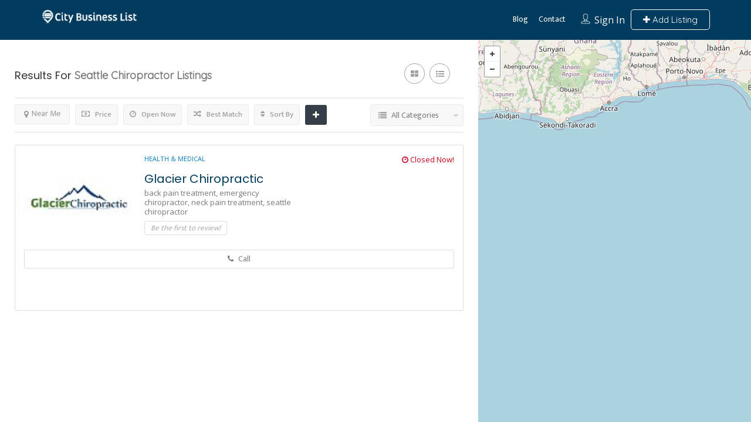

--- FILE ---
content_type: text/html; charset=utf-8
request_url: https://www.google.com/recaptcha/api2/aframe
body_size: 265
content:
<!DOCTYPE HTML><html><head><meta http-equiv="content-type" content="text/html; charset=UTF-8"></head><body><script nonce="WSSvQcOJ1p1s2aqAci5XtA">/** Anti-fraud and anti-abuse applications only. See google.com/recaptcha */ try{var clients={'sodar':'https://pagead2.googlesyndication.com/pagead/sodar?'};window.addEventListener("message",function(a){try{if(a.source===window.parent){var b=JSON.parse(a.data);var c=clients[b['id']];if(c){var d=document.createElement('img');d.src=c+b['params']+'&rc='+(localStorage.getItem("rc::a")?sessionStorage.getItem("rc::b"):"");window.document.body.appendChild(d);sessionStorage.setItem("rc::e",parseInt(sessionStorage.getItem("rc::e")||0)+1);localStorage.setItem("rc::h",'1769863800860');}}}catch(b){}});window.parent.postMessage("_grecaptcha_ready", "*");}catch(b){}</script></body></html>